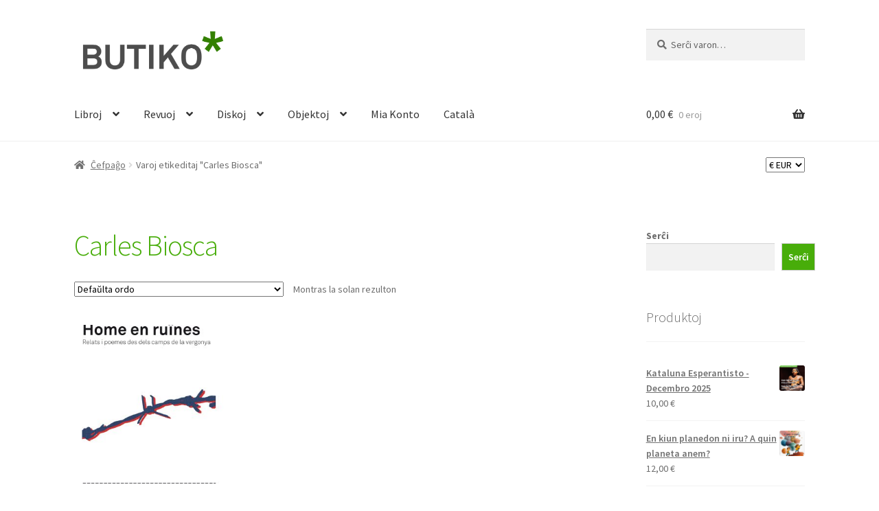

--- FILE ---
content_type: text/html; charset=UTF-8
request_url: https://butiko.esperanto.cat/product-tag/carles-biosca/
body_size: 15252
content:
<!doctype html>
<html lang="eo">
<head>
<meta charset="UTF-8">
<meta name="viewport" content="width=device-width, initial-scale=1">
<link rel="profile" href="http://gmpg.org/xfn/11">
<link rel="pingback" href="https://butiko.esperanto.cat/xmlrpc.php">

<title>Carles Biosca &#8211; Butiko KEA</title>
<meta name='robots' content='max-image-preview:large' />
<link rel="alternate" href="https://butiko.esperanto.cat/product-tag/carles-biosca/" hreflang="eo" />
<link rel="alternate" href="https://butiko.esperanto.cat/ca/product-tag/carles-biosca-ca/" hreflang="ca" />
<link rel='dns-prefetch' href='//fonts.googleapis.com' />
<link rel="alternate" type="application/rss+xml" title="Butiko KEA &raquo; Distribuo" href="https://butiko.esperanto.cat/feed/" />
<link rel="alternate" type="application/rss+xml" title="Butiko KEA &raquo; Distribuo pri komentoj" href="https://butiko.esperanto.cat/comments/feed/" />
<link rel="alternate" type="application/rss+xml" title="Fluo de Butiko KEA &raquo; Carles Biosca Etikedo" href="https://butiko.esperanto.cat/product-tag/carles-biosca/feed/" />
<style id='wp-img-auto-sizes-contain-inline-css'>
img:is([sizes=auto i],[sizes^="auto," i]){contain-intrinsic-size:3000px 1500px}
/*# sourceURL=wp-img-auto-sizes-contain-inline-css */
</style>
<style id='wp-emoji-styles-inline-css'>

	img.wp-smiley, img.emoji {
		display: inline !important;
		border: none !important;
		box-shadow: none !important;
		height: 1em !important;
		width: 1em !important;
		margin: 0 0.07em !important;
		vertical-align: -0.1em !important;
		background: none !important;
		padding: 0 !important;
	}
/*# sourceURL=wp-emoji-styles-inline-css */
</style>
<style id='wp-block-library-inline-css'>
:root{--wp-block-synced-color:#7a00df;--wp-block-synced-color--rgb:122,0,223;--wp-bound-block-color:var(--wp-block-synced-color);--wp-editor-canvas-background:#ddd;--wp-admin-theme-color:#007cba;--wp-admin-theme-color--rgb:0,124,186;--wp-admin-theme-color-darker-10:#006ba1;--wp-admin-theme-color-darker-10--rgb:0,107,160.5;--wp-admin-theme-color-darker-20:#005a87;--wp-admin-theme-color-darker-20--rgb:0,90,135;--wp-admin-border-width-focus:2px}@media (min-resolution:192dpi){:root{--wp-admin-border-width-focus:1.5px}}.wp-element-button{cursor:pointer}:root .has-very-light-gray-background-color{background-color:#eee}:root .has-very-dark-gray-background-color{background-color:#313131}:root .has-very-light-gray-color{color:#eee}:root .has-very-dark-gray-color{color:#313131}:root .has-vivid-green-cyan-to-vivid-cyan-blue-gradient-background{background:linear-gradient(135deg,#00d084,#0693e3)}:root .has-purple-crush-gradient-background{background:linear-gradient(135deg,#34e2e4,#4721fb 50%,#ab1dfe)}:root .has-hazy-dawn-gradient-background{background:linear-gradient(135deg,#faaca8,#dad0ec)}:root .has-subdued-olive-gradient-background{background:linear-gradient(135deg,#fafae1,#67a671)}:root .has-atomic-cream-gradient-background{background:linear-gradient(135deg,#fdd79a,#004a59)}:root .has-nightshade-gradient-background{background:linear-gradient(135deg,#330968,#31cdcf)}:root .has-midnight-gradient-background{background:linear-gradient(135deg,#020381,#2874fc)}:root{--wp--preset--font-size--normal:16px;--wp--preset--font-size--huge:42px}.has-regular-font-size{font-size:1em}.has-larger-font-size{font-size:2.625em}.has-normal-font-size{font-size:var(--wp--preset--font-size--normal)}.has-huge-font-size{font-size:var(--wp--preset--font-size--huge)}.has-text-align-center{text-align:center}.has-text-align-left{text-align:left}.has-text-align-right{text-align:right}.has-fit-text{white-space:nowrap!important}#end-resizable-editor-section{display:none}.aligncenter{clear:both}.items-justified-left{justify-content:flex-start}.items-justified-center{justify-content:center}.items-justified-right{justify-content:flex-end}.items-justified-space-between{justify-content:space-between}.screen-reader-text{border:0;clip-path:inset(50%);height:1px;margin:-1px;overflow:hidden;padding:0;position:absolute;width:1px;word-wrap:normal!important}.screen-reader-text:focus{background-color:#ddd;clip-path:none;color:#444;display:block;font-size:1em;height:auto;left:5px;line-height:normal;padding:15px 23px 14px;text-decoration:none;top:5px;width:auto;z-index:100000}html :where(.has-border-color){border-style:solid}html :where([style*=border-top-color]){border-top-style:solid}html :where([style*=border-right-color]){border-right-style:solid}html :where([style*=border-bottom-color]){border-bottom-style:solid}html :where([style*=border-left-color]){border-left-style:solid}html :where([style*=border-width]){border-style:solid}html :where([style*=border-top-width]){border-top-style:solid}html :where([style*=border-right-width]){border-right-style:solid}html :where([style*=border-bottom-width]){border-bottom-style:solid}html :where([style*=border-left-width]){border-left-style:solid}html :where(img[class*=wp-image-]){height:auto;max-width:100%}:where(figure){margin:0 0 1em}html :where(.is-position-sticky){--wp-admin--admin-bar--position-offset:var(--wp-admin--admin-bar--height,0px)}@media screen and (max-width:600px){html :where(.is-position-sticky){--wp-admin--admin-bar--position-offset:0px}}

/*# sourceURL=wp-block-library-inline-css */
</style><style id='wp-block-image-inline-css'>
.wp-block-image>a,.wp-block-image>figure>a{display:inline-block}.wp-block-image img{box-sizing:border-box;height:auto;max-width:100%;vertical-align:bottom}@media not (prefers-reduced-motion){.wp-block-image img.hide{visibility:hidden}.wp-block-image img.show{animation:show-content-image .4s}}.wp-block-image[style*=border-radius] img,.wp-block-image[style*=border-radius]>a{border-radius:inherit}.wp-block-image.has-custom-border img{box-sizing:border-box}.wp-block-image.aligncenter{text-align:center}.wp-block-image.alignfull>a,.wp-block-image.alignwide>a{width:100%}.wp-block-image.alignfull img,.wp-block-image.alignwide img{height:auto;width:100%}.wp-block-image .aligncenter,.wp-block-image .alignleft,.wp-block-image .alignright,.wp-block-image.aligncenter,.wp-block-image.alignleft,.wp-block-image.alignright{display:table}.wp-block-image .aligncenter>figcaption,.wp-block-image .alignleft>figcaption,.wp-block-image .alignright>figcaption,.wp-block-image.aligncenter>figcaption,.wp-block-image.alignleft>figcaption,.wp-block-image.alignright>figcaption{caption-side:bottom;display:table-caption}.wp-block-image .alignleft{float:left;margin:.5em 1em .5em 0}.wp-block-image .alignright{float:right;margin:.5em 0 .5em 1em}.wp-block-image .aligncenter{margin-left:auto;margin-right:auto}.wp-block-image :where(figcaption){margin-bottom:1em;margin-top:.5em}.wp-block-image.is-style-circle-mask img{border-radius:9999px}@supports ((-webkit-mask-image:none) or (mask-image:none)) or (-webkit-mask-image:none){.wp-block-image.is-style-circle-mask img{border-radius:0;-webkit-mask-image:url('data:image/svg+xml;utf8,<svg viewBox="0 0 100 100" xmlns="http://www.w3.org/2000/svg"><circle cx="50" cy="50" r="50"/></svg>');mask-image:url('data:image/svg+xml;utf8,<svg viewBox="0 0 100 100" xmlns="http://www.w3.org/2000/svg"><circle cx="50" cy="50" r="50"/></svg>');mask-mode:alpha;-webkit-mask-position:center;mask-position:center;-webkit-mask-repeat:no-repeat;mask-repeat:no-repeat;-webkit-mask-size:contain;mask-size:contain}}:root :where(.wp-block-image.is-style-rounded img,.wp-block-image .is-style-rounded img){border-radius:9999px}.wp-block-image figure{margin:0}.wp-lightbox-container{display:flex;flex-direction:column;position:relative}.wp-lightbox-container img{cursor:zoom-in}.wp-lightbox-container img:hover+button{opacity:1}.wp-lightbox-container button{align-items:center;backdrop-filter:blur(16px) saturate(180%);background-color:#5a5a5a40;border:none;border-radius:4px;cursor:zoom-in;display:flex;height:20px;justify-content:center;opacity:0;padding:0;position:absolute;right:16px;text-align:center;top:16px;width:20px;z-index:100}@media not (prefers-reduced-motion){.wp-lightbox-container button{transition:opacity .2s ease}}.wp-lightbox-container button:focus-visible{outline:3px auto #5a5a5a40;outline:3px auto -webkit-focus-ring-color;outline-offset:3px}.wp-lightbox-container button:hover{cursor:pointer;opacity:1}.wp-lightbox-container button:focus{opacity:1}.wp-lightbox-container button:focus,.wp-lightbox-container button:hover,.wp-lightbox-container button:not(:hover):not(:active):not(.has-background){background-color:#5a5a5a40;border:none}.wp-lightbox-overlay{box-sizing:border-box;cursor:zoom-out;height:100vh;left:0;overflow:hidden;position:fixed;top:0;visibility:hidden;width:100%;z-index:100000}.wp-lightbox-overlay .close-button{align-items:center;cursor:pointer;display:flex;justify-content:center;min-height:40px;min-width:40px;padding:0;position:absolute;right:calc(env(safe-area-inset-right) + 16px);top:calc(env(safe-area-inset-top) + 16px);z-index:5000000}.wp-lightbox-overlay .close-button:focus,.wp-lightbox-overlay .close-button:hover,.wp-lightbox-overlay .close-button:not(:hover):not(:active):not(.has-background){background:none;border:none}.wp-lightbox-overlay .lightbox-image-container{height:var(--wp--lightbox-container-height);left:50%;overflow:hidden;position:absolute;top:50%;transform:translate(-50%,-50%);transform-origin:top left;width:var(--wp--lightbox-container-width);z-index:9999999999}.wp-lightbox-overlay .wp-block-image{align-items:center;box-sizing:border-box;display:flex;height:100%;justify-content:center;margin:0;position:relative;transform-origin:0 0;width:100%;z-index:3000000}.wp-lightbox-overlay .wp-block-image img{height:var(--wp--lightbox-image-height);min-height:var(--wp--lightbox-image-height);min-width:var(--wp--lightbox-image-width);width:var(--wp--lightbox-image-width)}.wp-lightbox-overlay .wp-block-image figcaption{display:none}.wp-lightbox-overlay button{background:none;border:none}.wp-lightbox-overlay .scrim{background-color:#fff;height:100%;opacity:.9;position:absolute;width:100%;z-index:2000000}.wp-lightbox-overlay.active{visibility:visible}@media not (prefers-reduced-motion){.wp-lightbox-overlay.active{animation:turn-on-visibility .25s both}.wp-lightbox-overlay.active img{animation:turn-on-visibility .35s both}.wp-lightbox-overlay.show-closing-animation:not(.active){animation:turn-off-visibility .35s both}.wp-lightbox-overlay.show-closing-animation:not(.active) img{animation:turn-off-visibility .25s both}.wp-lightbox-overlay.zoom.active{animation:none;opacity:1;visibility:visible}.wp-lightbox-overlay.zoom.active .lightbox-image-container{animation:lightbox-zoom-in .4s}.wp-lightbox-overlay.zoom.active .lightbox-image-container img{animation:none}.wp-lightbox-overlay.zoom.active .scrim{animation:turn-on-visibility .4s forwards}.wp-lightbox-overlay.zoom.show-closing-animation:not(.active){animation:none}.wp-lightbox-overlay.zoom.show-closing-animation:not(.active) .lightbox-image-container{animation:lightbox-zoom-out .4s}.wp-lightbox-overlay.zoom.show-closing-animation:not(.active) .lightbox-image-container img{animation:none}.wp-lightbox-overlay.zoom.show-closing-animation:not(.active) .scrim{animation:turn-off-visibility .4s forwards}}@keyframes show-content-image{0%{visibility:hidden}99%{visibility:hidden}to{visibility:visible}}@keyframes turn-on-visibility{0%{opacity:0}to{opacity:1}}@keyframes turn-off-visibility{0%{opacity:1;visibility:visible}99%{opacity:0;visibility:visible}to{opacity:0;visibility:hidden}}@keyframes lightbox-zoom-in{0%{transform:translate(calc((-100vw + var(--wp--lightbox-scrollbar-width))/2 + var(--wp--lightbox-initial-left-position)),calc(-50vh + var(--wp--lightbox-initial-top-position))) scale(var(--wp--lightbox-scale))}to{transform:translate(-50%,-50%) scale(1)}}@keyframes lightbox-zoom-out{0%{transform:translate(-50%,-50%) scale(1);visibility:visible}99%{visibility:visible}to{transform:translate(calc((-100vw + var(--wp--lightbox-scrollbar-width))/2 + var(--wp--lightbox-initial-left-position)),calc(-50vh + var(--wp--lightbox-initial-top-position))) scale(var(--wp--lightbox-scale));visibility:hidden}}
/*# sourceURL=https://butiko.esperanto.cat/wp-includes/blocks/image/style.min.css */
</style>
<style id='wp-block-image-theme-inline-css'>
:root :where(.wp-block-image figcaption){color:#555;font-size:13px;text-align:center}.is-dark-theme :root :where(.wp-block-image figcaption){color:#ffffffa6}.wp-block-image{margin:0 0 1em}
/*# sourceURL=https://butiko.esperanto.cat/wp-includes/blocks/image/theme.min.css */
</style>
<style id='wp-block-search-inline-css'>
.wp-block-search__button{margin-left:10px;word-break:normal}.wp-block-search__button.has-icon{line-height:0}.wp-block-search__button svg{height:1.25em;min-height:24px;min-width:24px;width:1.25em;fill:currentColor;vertical-align:text-bottom}:where(.wp-block-search__button){border:1px solid #ccc;padding:6px 10px}.wp-block-search__inside-wrapper{display:flex;flex:auto;flex-wrap:nowrap;max-width:100%}.wp-block-search__label{width:100%}.wp-block-search.wp-block-search__button-only .wp-block-search__button{box-sizing:border-box;display:flex;flex-shrink:0;justify-content:center;margin-left:0;max-width:100%}.wp-block-search.wp-block-search__button-only .wp-block-search__inside-wrapper{min-width:0!important;transition-property:width}.wp-block-search.wp-block-search__button-only .wp-block-search__input{flex-basis:100%;transition-duration:.3s}.wp-block-search.wp-block-search__button-only.wp-block-search__searchfield-hidden,.wp-block-search.wp-block-search__button-only.wp-block-search__searchfield-hidden .wp-block-search__inside-wrapper{overflow:hidden}.wp-block-search.wp-block-search__button-only.wp-block-search__searchfield-hidden .wp-block-search__input{border-left-width:0!important;border-right-width:0!important;flex-basis:0;flex-grow:0;margin:0;min-width:0!important;padding-left:0!important;padding-right:0!important;width:0!important}:where(.wp-block-search__input){appearance:none;border:1px solid #949494;flex-grow:1;font-family:inherit;font-size:inherit;font-style:inherit;font-weight:inherit;letter-spacing:inherit;line-height:inherit;margin-left:0;margin-right:0;min-width:3rem;padding:8px;text-decoration:unset!important;text-transform:inherit}:where(.wp-block-search__button-inside .wp-block-search__inside-wrapper){background-color:#fff;border:1px solid #949494;box-sizing:border-box;padding:4px}:where(.wp-block-search__button-inside .wp-block-search__inside-wrapper) .wp-block-search__input{border:none;border-radius:0;padding:0 4px}:where(.wp-block-search__button-inside .wp-block-search__inside-wrapper) .wp-block-search__input:focus{outline:none}:where(.wp-block-search__button-inside .wp-block-search__inside-wrapper) :where(.wp-block-search__button){padding:4px 8px}.wp-block-search.aligncenter .wp-block-search__inside-wrapper{margin:auto}.wp-block[data-align=right] .wp-block-search.wp-block-search__button-only .wp-block-search__inside-wrapper{float:right}
/*# sourceURL=https://butiko.esperanto.cat/wp-includes/blocks/search/style.min.css */
</style>
<style id='wp-block-search-theme-inline-css'>
.wp-block-search .wp-block-search__label{font-weight:700}.wp-block-search__button{border:1px solid #ccc;padding:.375em .625em}
/*# sourceURL=https://butiko.esperanto.cat/wp-includes/blocks/search/theme.min.css */
</style>
<style id='wp-block-paragraph-inline-css'>
.is-small-text{font-size:.875em}.is-regular-text{font-size:1em}.is-large-text{font-size:2.25em}.is-larger-text{font-size:3em}.has-drop-cap:not(:focus):first-letter{float:left;font-size:8.4em;font-style:normal;font-weight:100;line-height:.68;margin:.05em .1em 0 0;text-transform:uppercase}body.rtl .has-drop-cap:not(:focus):first-letter{float:none;margin-left:.1em}p.has-drop-cap.has-background{overflow:hidden}:root :where(p.has-background){padding:1.25em 2.375em}:where(p.has-text-color:not(.has-link-color)) a{color:inherit}p.has-text-align-left[style*="writing-mode:vertical-lr"],p.has-text-align-right[style*="writing-mode:vertical-rl"]{rotate:180deg}
/*# sourceURL=https://butiko.esperanto.cat/wp-includes/blocks/paragraph/style.min.css */
</style>
<link rel='stylesheet' id='wc-blocks-style-css' href='https://butiko.esperanto.cat/wp-content/plugins/woocommerce/assets/client/blocks/wc-blocks.css?ver=wc-10.4.3' media='all' />
<style id='global-styles-inline-css'>
:root{--wp--preset--aspect-ratio--square: 1;--wp--preset--aspect-ratio--4-3: 4/3;--wp--preset--aspect-ratio--3-4: 3/4;--wp--preset--aspect-ratio--3-2: 3/2;--wp--preset--aspect-ratio--2-3: 2/3;--wp--preset--aspect-ratio--16-9: 16/9;--wp--preset--aspect-ratio--9-16: 9/16;--wp--preset--color--black: #000000;--wp--preset--color--cyan-bluish-gray: #abb8c3;--wp--preset--color--white: #ffffff;--wp--preset--color--pale-pink: #f78da7;--wp--preset--color--vivid-red: #cf2e2e;--wp--preset--color--luminous-vivid-orange: #ff6900;--wp--preset--color--luminous-vivid-amber: #fcb900;--wp--preset--color--light-green-cyan: #7bdcb5;--wp--preset--color--vivid-green-cyan: #00d084;--wp--preset--color--pale-cyan-blue: #8ed1fc;--wp--preset--color--vivid-cyan-blue: #0693e3;--wp--preset--color--vivid-purple: #9b51e0;--wp--preset--gradient--vivid-cyan-blue-to-vivid-purple: linear-gradient(135deg,rgb(6,147,227) 0%,rgb(155,81,224) 100%);--wp--preset--gradient--light-green-cyan-to-vivid-green-cyan: linear-gradient(135deg,rgb(122,220,180) 0%,rgb(0,208,130) 100%);--wp--preset--gradient--luminous-vivid-amber-to-luminous-vivid-orange: linear-gradient(135deg,rgb(252,185,0) 0%,rgb(255,105,0) 100%);--wp--preset--gradient--luminous-vivid-orange-to-vivid-red: linear-gradient(135deg,rgb(255,105,0) 0%,rgb(207,46,46) 100%);--wp--preset--gradient--very-light-gray-to-cyan-bluish-gray: linear-gradient(135deg,rgb(238,238,238) 0%,rgb(169,184,195) 100%);--wp--preset--gradient--cool-to-warm-spectrum: linear-gradient(135deg,rgb(74,234,220) 0%,rgb(151,120,209) 20%,rgb(207,42,186) 40%,rgb(238,44,130) 60%,rgb(251,105,98) 80%,rgb(254,248,76) 100%);--wp--preset--gradient--blush-light-purple: linear-gradient(135deg,rgb(255,206,236) 0%,rgb(152,150,240) 100%);--wp--preset--gradient--blush-bordeaux: linear-gradient(135deg,rgb(254,205,165) 0%,rgb(254,45,45) 50%,rgb(107,0,62) 100%);--wp--preset--gradient--luminous-dusk: linear-gradient(135deg,rgb(255,203,112) 0%,rgb(199,81,192) 50%,rgb(65,88,208) 100%);--wp--preset--gradient--pale-ocean: linear-gradient(135deg,rgb(255,245,203) 0%,rgb(182,227,212) 50%,rgb(51,167,181) 100%);--wp--preset--gradient--electric-grass: linear-gradient(135deg,rgb(202,248,128) 0%,rgb(113,206,126) 100%);--wp--preset--gradient--midnight: linear-gradient(135deg,rgb(2,3,129) 0%,rgb(40,116,252) 100%);--wp--preset--font-size--small: 14px;--wp--preset--font-size--medium: 23px;--wp--preset--font-size--large: 26px;--wp--preset--font-size--x-large: 42px;--wp--preset--font-size--normal: 16px;--wp--preset--font-size--huge: 37px;--wp--preset--spacing--20: 0.44rem;--wp--preset--spacing--30: 0.67rem;--wp--preset--spacing--40: 1rem;--wp--preset--spacing--50: 1.5rem;--wp--preset--spacing--60: 2.25rem;--wp--preset--spacing--70: 3.38rem;--wp--preset--spacing--80: 5.06rem;--wp--preset--shadow--natural: 6px 6px 9px rgba(0, 0, 0, 0.2);--wp--preset--shadow--deep: 12px 12px 50px rgba(0, 0, 0, 0.4);--wp--preset--shadow--sharp: 6px 6px 0px rgba(0, 0, 0, 0.2);--wp--preset--shadow--outlined: 6px 6px 0px -3px rgb(255, 255, 255), 6px 6px rgb(0, 0, 0);--wp--preset--shadow--crisp: 6px 6px 0px rgb(0, 0, 0);}:root :where(.is-layout-flow) > :first-child{margin-block-start: 0;}:root :where(.is-layout-flow) > :last-child{margin-block-end: 0;}:root :where(.is-layout-flow) > *{margin-block-start: 24px;margin-block-end: 0;}:root :where(.is-layout-constrained) > :first-child{margin-block-start: 0;}:root :where(.is-layout-constrained) > :last-child{margin-block-end: 0;}:root :where(.is-layout-constrained) > *{margin-block-start: 24px;margin-block-end: 0;}:root :where(.is-layout-flex){gap: 24px;}:root :where(.is-layout-grid){gap: 24px;}body .is-layout-flex{display: flex;}.is-layout-flex{flex-wrap: wrap;align-items: center;}.is-layout-flex > :is(*, div){margin: 0;}body .is-layout-grid{display: grid;}.is-layout-grid > :is(*, div){margin: 0;}.has-black-color{color: var(--wp--preset--color--black) !important;}.has-cyan-bluish-gray-color{color: var(--wp--preset--color--cyan-bluish-gray) !important;}.has-white-color{color: var(--wp--preset--color--white) !important;}.has-pale-pink-color{color: var(--wp--preset--color--pale-pink) !important;}.has-vivid-red-color{color: var(--wp--preset--color--vivid-red) !important;}.has-luminous-vivid-orange-color{color: var(--wp--preset--color--luminous-vivid-orange) !important;}.has-luminous-vivid-amber-color{color: var(--wp--preset--color--luminous-vivid-amber) !important;}.has-light-green-cyan-color{color: var(--wp--preset--color--light-green-cyan) !important;}.has-vivid-green-cyan-color{color: var(--wp--preset--color--vivid-green-cyan) !important;}.has-pale-cyan-blue-color{color: var(--wp--preset--color--pale-cyan-blue) !important;}.has-vivid-cyan-blue-color{color: var(--wp--preset--color--vivid-cyan-blue) !important;}.has-vivid-purple-color{color: var(--wp--preset--color--vivid-purple) !important;}.has-black-background-color{background-color: var(--wp--preset--color--black) !important;}.has-cyan-bluish-gray-background-color{background-color: var(--wp--preset--color--cyan-bluish-gray) !important;}.has-white-background-color{background-color: var(--wp--preset--color--white) !important;}.has-pale-pink-background-color{background-color: var(--wp--preset--color--pale-pink) !important;}.has-vivid-red-background-color{background-color: var(--wp--preset--color--vivid-red) !important;}.has-luminous-vivid-orange-background-color{background-color: var(--wp--preset--color--luminous-vivid-orange) !important;}.has-luminous-vivid-amber-background-color{background-color: var(--wp--preset--color--luminous-vivid-amber) !important;}.has-light-green-cyan-background-color{background-color: var(--wp--preset--color--light-green-cyan) !important;}.has-vivid-green-cyan-background-color{background-color: var(--wp--preset--color--vivid-green-cyan) !important;}.has-pale-cyan-blue-background-color{background-color: var(--wp--preset--color--pale-cyan-blue) !important;}.has-vivid-cyan-blue-background-color{background-color: var(--wp--preset--color--vivid-cyan-blue) !important;}.has-vivid-purple-background-color{background-color: var(--wp--preset--color--vivid-purple) !important;}.has-black-border-color{border-color: var(--wp--preset--color--black) !important;}.has-cyan-bluish-gray-border-color{border-color: var(--wp--preset--color--cyan-bluish-gray) !important;}.has-white-border-color{border-color: var(--wp--preset--color--white) !important;}.has-pale-pink-border-color{border-color: var(--wp--preset--color--pale-pink) !important;}.has-vivid-red-border-color{border-color: var(--wp--preset--color--vivid-red) !important;}.has-luminous-vivid-orange-border-color{border-color: var(--wp--preset--color--luminous-vivid-orange) !important;}.has-luminous-vivid-amber-border-color{border-color: var(--wp--preset--color--luminous-vivid-amber) !important;}.has-light-green-cyan-border-color{border-color: var(--wp--preset--color--light-green-cyan) !important;}.has-vivid-green-cyan-border-color{border-color: var(--wp--preset--color--vivid-green-cyan) !important;}.has-pale-cyan-blue-border-color{border-color: var(--wp--preset--color--pale-cyan-blue) !important;}.has-vivid-cyan-blue-border-color{border-color: var(--wp--preset--color--vivid-cyan-blue) !important;}.has-vivid-purple-border-color{border-color: var(--wp--preset--color--vivid-purple) !important;}.has-vivid-cyan-blue-to-vivid-purple-gradient-background{background: var(--wp--preset--gradient--vivid-cyan-blue-to-vivid-purple) !important;}.has-light-green-cyan-to-vivid-green-cyan-gradient-background{background: var(--wp--preset--gradient--light-green-cyan-to-vivid-green-cyan) !important;}.has-luminous-vivid-amber-to-luminous-vivid-orange-gradient-background{background: var(--wp--preset--gradient--luminous-vivid-amber-to-luminous-vivid-orange) !important;}.has-luminous-vivid-orange-to-vivid-red-gradient-background{background: var(--wp--preset--gradient--luminous-vivid-orange-to-vivid-red) !important;}.has-very-light-gray-to-cyan-bluish-gray-gradient-background{background: var(--wp--preset--gradient--very-light-gray-to-cyan-bluish-gray) !important;}.has-cool-to-warm-spectrum-gradient-background{background: var(--wp--preset--gradient--cool-to-warm-spectrum) !important;}.has-blush-light-purple-gradient-background{background: var(--wp--preset--gradient--blush-light-purple) !important;}.has-blush-bordeaux-gradient-background{background: var(--wp--preset--gradient--blush-bordeaux) !important;}.has-luminous-dusk-gradient-background{background: var(--wp--preset--gradient--luminous-dusk) !important;}.has-pale-ocean-gradient-background{background: var(--wp--preset--gradient--pale-ocean) !important;}.has-electric-grass-gradient-background{background: var(--wp--preset--gradient--electric-grass) !important;}.has-midnight-gradient-background{background: var(--wp--preset--gradient--midnight) !important;}.has-small-font-size{font-size: var(--wp--preset--font-size--small) !important;}.has-medium-font-size{font-size: var(--wp--preset--font-size--medium) !important;}.has-large-font-size{font-size: var(--wp--preset--font-size--large) !important;}.has-x-large-font-size{font-size: var(--wp--preset--font-size--x-large) !important;}
/*# sourceURL=global-styles-inline-css */
</style>

<style id='classic-theme-styles-inline-css'>
/*! This file is auto-generated */
.wp-block-button__link{color:#fff;background-color:#32373c;border-radius:9999px;box-shadow:none;text-decoration:none;padding:calc(.667em + 2px) calc(1.333em + 2px);font-size:1.125em}.wp-block-file__button{background:#32373c;color:#fff;text-decoration:none}
/*# sourceURL=/wp-includes/css/classic-themes.min.css */
</style>
<link rel='stylesheet' id='storefront-gutenberg-blocks-css' href='https://butiko.esperanto.cat/wp-content/themes/storefront/assets/css/base/gutenberg-blocks.css?ver=4.6.2' media='all' />
<style id='storefront-gutenberg-blocks-inline-css'>

				.wp-block-button__link:not(.has-text-color) {
					color: #ffffff;
				}

				.wp-block-button__link:not(.has-text-color):hover,
				.wp-block-button__link:not(.has-text-color):focus,
				.wp-block-button__link:not(.has-text-color):active {
					color: #ffffff;
				}

				.wp-block-button__link:not(.has-background) {
					background-color: #48ad0a;
				}

				.wp-block-button__link:not(.has-background):hover,
				.wp-block-button__link:not(.has-background):focus,
				.wp-block-button__link:not(.has-background):active {
					border-color: #2f9400;
					background-color: #2f9400;
				}

				.wc-block-grid__products .wc-block-grid__product .wp-block-button__link {
					background-color: #48ad0a;
					border-color: #48ad0a;
					color: #ffffff;
				}

				.wp-block-quote footer,
				.wp-block-quote cite,
				.wp-block-quote__citation {
					color: #6d6d6d;
				}

				.wp-block-pullquote cite,
				.wp-block-pullquote footer,
				.wp-block-pullquote__citation {
					color: #6d6d6d;
				}

				.wp-block-image figcaption {
					color: #6d6d6d;
				}

				.wp-block-separator.is-style-dots::before {
					color: #48ad0a;
				}

				.wp-block-file a.wp-block-file__button {
					color: #ffffff;
					background-color: #48ad0a;
					border-color: #48ad0a;
				}

				.wp-block-file a.wp-block-file__button:hover,
				.wp-block-file a.wp-block-file__button:focus,
				.wp-block-file a.wp-block-file__button:active {
					color: #ffffff;
					background-color: #2f9400;
				}

				.wp-block-code,
				.wp-block-preformatted pre {
					color: #6d6d6d;
				}

				.wp-block-table:not( .has-background ):not( .is-style-stripes ) tbody tr:nth-child(2n) td {
					background-color: #fdfdfd;
				}

				.wp-block-cover .wp-block-cover__inner-container h1:not(.has-text-color),
				.wp-block-cover .wp-block-cover__inner-container h2:not(.has-text-color),
				.wp-block-cover .wp-block-cover__inner-container h3:not(.has-text-color),
				.wp-block-cover .wp-block-cover__inner-container h4:not(.has-text-color),
				.wp-block-cover .wp-block-cover__inner-container h5:not(.has-text-color),
				.wp-block-cover .wp-block-cover__inner-container h6:not(.has-text-color) {
					color: #000000;
				}

				div.wc-block-components-price-slider__range-input-progress,
				.rtl .wc-block-components-price-slider__range-input-progress {
					--range-color: #48ad0a;
				}

				/* Target only IE11 */
				@media all and (-ms-high-contrast: none), (-ms-high-contrast: active) {
					.wc-block-components-price-slider__range-input-progress {
						background: #48ad0a;
					}
				}

				.wc-block-components-button:not(.is-link) {
					background-color: #333333;
					color: #ffffff;
				}

				.wc-block-components-button:not(.is-link):hover,
				.wc-block-components-button:not(.is-link):focus,
				.wc-block-components-button:not(.is-link):active {
					background-color: #1a1a1a;
					color: #ffffff;
				}

				.wc-block-components-button:not(.is-link):disabled {
					background-color: #333333;
					color: #ffffff;
				}

				.wc-block-cart__submit-container {
					background-color: #ffffff;
				}

				.wc-block-cart__submit-container::before {
					color: rgba(220,220,220,0.5);
				}

				.wc-block-components-order-summary-item__quantity {
					background-color: #ffffff;
					border-color: #6d6d6d;
					box-shadow: 0 0 0 2px #ffffff;
					color: #6d6d6d;
				}
			
/*# sourceURL=storefront-gutenberg-blocks-inline-css */
</style>
<style id='woocommerce-inline-inline-css'>
.woocommerce form .form-row .required { visibility: visible; }
/*# sourceURL=woocommerce-inline-inline-css */
</style>
<link rel='stylesheet' id='storefront-style-css' href='https://butiko.esperanto.cat/wp-content/themes/storefront/style.css?ver=4.6.2' media='all' />
<style id='storefront-style-inline-css'>

			#woocommerce-payments-multi-currency-storefront-widget {
				float: right;
			}
			#woocommerce-payments-multi-currency-storefront-widget form {
				margin: 0;
			}
		

			.main-navigation ul li a,
			.site-title a,
			ul.menu li a,
			.site-branding h1 a,
			button.menu-toggle,
			button.menu-toggle:hover,
			.handheld-navigation .dropdown-toggle {
				color: #333333;
			}

			button.menu-toggle,
			button.menu-toggle:hover {
				border-color: #333333;
			}

			.main-navigation ul li a:hover,
			.main-navigation ul li:hover > a,
			.site-title a:hover,
			.site-header ul.menu li.current-menu-item > a {
				color: #747474;
			}

			table:not( .has-background ) th {
				background-color: #f8f8f8;
			}

			table:not( .has-background ) tbody td {
				background-color: #fdfdfd;
			}

			table:not( .has-background ) tbody tr:nth-child(2n) td,
			fieldset,
			fieldset legend {
				background-color: #fbfbfb;
			}

			.site-header,
			.secondary-navigation ul ul,
			.main-navigation ul.menu > li.menu-item-has-children:after,
			.secondary-navigation ul.menu ul,
			.storefront-handheld-footer-bar,
			.storefront-handheld-footer-bar ul li > a,
			.storefront-handheld-footer-bar ul li.search .site-search,
			button.menu-toggle,
			button.menu-toggle:hover {
				background-color: #ffffff;
			}

			p.site-description,
			.site-header,
			.storefront-handheld-footer-bar {
				color: #404040;
			}

			button.menu-toggle:after,
			button.menu-toggle:before,
			button.menu-toggle span:before {
				background-color: #333333;
			}

			h1, h2, h3, h4, h5, h6, .wc-block-grid__product-title {
				color: #48ad0a;
			}

			.widget h1 {
				border-bottom-color: #48ad0a;
			}

			body,
			.secondary-navigation a {
				color: #6d6d6d;
			}

			.widget-area .widget a,
			.hentry .entry-header .posted-on a,
			.hentry .entry-header .post-author a,
			.hentry .entry-header .post-comments a,
			.hentry .entry-header .byline a {
				color: #727272;
			}

			a {
				color: #48ad0a;
			}

			a:focus,
			button:focus,
			.button.alt:focus,
			input:focus,
			textarea:focus,
			input[type="button"]:focus,
			input[type="reset"]:focus,
			input[type="submit"]:focus,
			input[type="email"]:focus,
			input[type="tel"]:focus,
			input[type="url"]:focus,
			input[type="password"]:focus,
			input[type="search"]:focus {
				outline-color: #48ad0a;
			}

			button, input[type="button"], input[type="reset"], input[type="submit"], .button, .widget a.button {
				background-color: #48ad0a;
				border-color: #48ad0a;
				color: #ffffff;
			}

			button:hover, input[type="button"]:hover, input[type="reset"]:hover, input[type="submit"]:hover, .button:hover, .widget a.button:hover {
				background-color: #2f9400;
				border-color: #2f9400;
				color: #ffffff;
			}

			button.alt, input[type="button"].alt, input[type="reset"].alt, input[type="submit"].alt, .button.alt, .widget-area .widget a.button.alt {
				background-color: #333333;
				border-color: #333333;
				color: #ffffff;
			}

			button.alt:hover, input[type="button"].alt:hover, input[type="reset"].alt:hover, input[type="submit"].alt:hover, .button.alt:hover, .widget-area .widget a.button.alt:hover {
				background-color: #1a1a1a;
				border-color: #1a1a1a;
				color: #ffffff;
			}

			.pagination .page-numbers li .page-numbers.current {
				background-color: #e6e6e6;
				color: #636363;
			}

			#comments .comment-list .comment-content .comment-text {
				background-color: #f8f8f8;
			}

			.site-footer {
				background-color: #f0f0f0;
				color: #6d6d6d;
			}

			.site-footer a:not(.button):not(.components-button) {
				color: #333333;
			}

			.site-footer .storefront-handheld-footer-bar a:not(.button):not(.components-button) {
				color: #333333;
			}

			.site-footer h1, .site-footer h2, .site-footer h3, .site-footer h4, .site-footer h5, .site-footer h6, .site-footer .widget .widget-title, .site-footer .widget .widgettitle {
				color: #333333;
			}

			.page-template-template-homepage.has-post-thumbnail .type-page.has-post-thumbnail .entry-title {
				color: #000000;
			}

			.page-template-template-homepage.has-post-thumbnail .type-page.has-post-thumbnail .entry-content {
				color: #000000;
			}

			@media screen and ( min-width: 768px ) {
				.secondary-navigation ul.menu a:hover {
					color: #595959;
				}

				.secondary-navigation ul.menu a {
					color: #404040;
				}

				.main-navigation ul.menu ul.sub-menu,
				.main-navigation ul.nav-menu ul.children {
					background-color: #f0f0f0;
				}

				.site-header {
					border-bottom-color: #f0f0f0;
				}
			}
/*# sourceURL=storefront-style-inline-css */
</style>
<link rel='stylesheet' id='storefront-icons-css' href='https://butiko.esperanto.cat/wp-content/themes/storefront/assets/css/base/icons.css?ver=4.6.2' media='all' />
<link rel='stylesheet' id='storefront-fonts-css' href='https://fonts.googleapis.com/css?family=Source+Sans+Pro%3A400%2C300%2C300italic%2C400italic%2C600%2C700%2C900&#038;subset=latin%2Clatin-ext&#038;ver=4.6.2' media='all' />
<link rel='stylesheet' id='storefront-woocommerce-style-css' href='https://butiko.esperanto.cat/wp-content/themes/storefront/assets/css/woocommerce/woocommerce.css?ver=4.6.2' media='all' />
<style id='storefront-woocommerce-style-inline-css'>
@font-face {
				font-family: star;
				src: url(https://butiko.esperanto.cat/wp-content/plugins/woocommerce/assets/fonts/star.eot);
				src:
					url(https://butiko.esperanto.cat/wp-content/plugins/woocommerce/assets/fonts/star.eot?#iefix) format("embedded-opentype"),
					url(https://butiko.esperanto.cat/wp-content/plugins/woocommerce/assets/fonts/star.woff) format("woff"),
					url(https://butiko.esperanto.cat/wp-content/plugins/woocommerce/assets/fonts/star.ttf) format("truetype"),
					url(https://butiko.esperanto.cat/wp-content/plugins/woocommerce/assets/fonts/star.svg#star) format("svg");
				font-weight: 400;
				font-style: normal;
			}
			@font-face {
				font-family: WooCommerce;
				src: url(https://butiko.esperanto.cat/wp-content/plugins/woocommerce/assets/fonts/WooCommerce.eot);
				src:
					url(https://butiko.esperanto.cat/wp-content/plugins/woocommerce/assets/fonts/WooCommerce.eot?#iefix) format("embedded-opentype"),
					url(https://butiko.esperanto.cat/wp-content/plugins/woocommerce/assets/fonts/WooCommerce.woff) format("woff"),
					url(https://butiko.esperanto.cat/wp-content/plugins/woocommerce/assets/fonts/WooCommerce.ttf) format("truetype"),
					url(https://butiko.esperanto.cat/wp-content/plugins/woocommerce/assets/fonts/WooCommerce.svg#WooCommerce) format("svg");
				font-weight: 400;
				font-style: normal;
			}

			a.cart-contents,
			.site-header-cart .widget_shopping_cart a {
				color: #333333;
			}

			a.cart-contents:hover,
			.site-header-cart .widget_shopping_cart a:hover,
			.site-header-cart:hover > li > a {
				color: #747474;
			}

			table.cart td.product-remove,
			table.cart td.actions {
				border-top-color: #ffffff;
			}

			.storefront-handheld-footer-bar ul li.cart .count {
				background-color: #333333;
				color: #ffffff;
				border-color: #ffffff;
			}

			.woocommerce-tabs ul.tabs li.active a,
			ul.products li.product .price,
			.onsale,
			.wc-block-grid__product-onsale,
			.widget_search form:before,
			.widget_product_search form:before {
				color: #6d6d6d;
			}

			.woocommerce-breadcrumb a,
			a.woocommerce-review-link,
			.product_meta a {
				color: #727272;
			}

			.wc-block-grid__product-onsale,
			.onsale {
				border-color: #6d6d6d;
			}

			.star-rating span:before,
			.quantity .plus, .quantity .minus,
			p.stars a:hover:after,
			p.stars a:after,
			.star-rating span:before,
			#payment .payment_methods li input[type=radio]:first-child:checked+label:before {
				color: #48ad0a;
			}

			.widget_price_filter .ui-slider .ui-slider-range,
			.widget_price_filter .ui-slider .ui-slider-handle {
				background-color: #48ad0a;
			}

			.order_details {
				background-color: #f8f8f8;
			}

			.order_details > li {
				border-bottom: 1px dotted #e3e3e3;
			}

			.order_details:before,
			.order_details:after {
				background: -webkit-linear-gradient(transparent 0,transparent 0),-webkit-linear-gradient(135deg,#f8f8f8 33.33%,transparent 33.33%),-webkit-linear-gradient(45deg,#f8f8f8 33.33%,transparent 33.33%)
			}

			#order_review {
				background-color: #ffffff;
			}

			#payment .payment_methods > li .payment_box,
			#payment .place-order {
				background-color: #fafafa;
			}

			#payment .payment_methods > li:not(.woocommerce-notice) {
				background-color: #f5f5f5;
			}

			#payment .payment_methods > li:not(.woocommerce-notice):hover {
				background-color: #f0f0f0;
			}

			.woocommerce-pagination .page-numbers li .page-numbers.current {
				background-color: #e6e6e6;
				color: #636363;
			}

			.wc-block-grid__product-onsale,
			.onsale,
			.woocommerce-pagination .page-numbers li .page-numbers:not(.current) {
				color: #6d6d6d;
			}

			p.stars a:before,
			p.stars a:hover~a:before,
			p.stars.selected a.active~a:before {
				color: #6d6d6d;
			}

			p.stars.selected a.active:before,
			p.stars:hover a:before,
			p.stars.selected a:not(.active):before,
			p.stars.selected a.active:before {
				color: #48ad0a;
			}

			.single-product div.product .woocommerce-product-gallery .woocommerce-product-gallery__trigger {
				background-color: #48ad0a;
				color: #ffffff;
			}

			.single-product div.product .woocommerce-product-gallery .woocommerce-product-gallery__trigger:hover {
				background-color: #2f9400;
				border-color: #2f9400;
				color: #ffffff;
			}

			.button.added_to_cart:focus,
			.button.wc-forward:focus {
				outline-color: #48ad0a;
			}

			.added_to_cart,
			.site-header-cart .widget_shopping_cart a.button,
			.wc-block-grid__products .wc-block-grid__product .wp-block-button__link {
				background-color: #48ad0a;
				border-color: #48ad0a;
				color: #ffffff;
			}

			.added_to_cart:hover,
			.site-header-cart .widget_shopping_cart a.button:hover,
			.wc-block-grid__products .wc-block-grid__product .wp-block-button__link:hover {
				background-color: #2f9400;
				border-color: #2f9400;
				color: #ffffff;
			}

			.added_to_cart.alt, .added_to_cart, .widget a.button.checkout {
				background-color: #333333;
				border-color: #333333;
				color: #ffffff;
			}

			.added_to_cart.alt:hover, .added_to_cart:hover, .widget a.button.checkout:hover {
				background-color: #1a1a1a;
				border-color: #1a1a1a;
				color: #ffffff;
			}

			.button.loading {
				color: #48ad0a;
			}

			.button.loading:hover {
				background-color: #48ad0a;
			}

			.button.loading:after {
				color: #ffffff;
			}

			@media screen and ( min-width: 768px ) {
				.site-header-cart .widget_shopping_cart,
				.site-header .product_list_widget li .quantity {
					color: #404040;
				}

				.site-header-cart .widget_shopping_cart .buttons,
				.site-header-cart .widget_shopping_cart .total {
					background-color: #f5f5f5;
				}

				.site-header-cart .widget_shopping_cart {
					background-color: #f0f0f0;
				}
			}
				.storefront-product-pagination a {
					color: #6d6d6d;
					background-color: #ffffff;
				}
				.storefront-sticky-add-to-cart {
					color: #6d6d6d;
					background-color: #ffffff;
				}

				.storefront-sticky-add-to-cart a:not(.button) {
					color: #333333;
				}
/*# sourceURL=storefront-woocommerce-style-inline-css */
</style>
<link rel='stylesheet' id='storefront-woocommerce-brands-style-css' href='https://butiko.esperanto.cat/wp-content/themes/storefront/assets/css/woocommerce/extensions/brands.css?ver=4.6.2' media='all' />
<script src="https://butiko.esperanto.cat/wp-includes/js/jquery/jquery.min.js?ver=3.7.1" id="jquery-core-js"></script>
<script src="https://butiko.esperanto.cat/wp-includes/js/jquery/jquery-migrate.min.js?ver=3.4.1" id="jquery-migrate-js"></script>
<script src="https://butiko.esperanto.cat/wp-content/plugins/woocommerce/assets/js/jquery-blockui/jquery.blockUI.min.js?ver=2.7.0-wc.10.4.3" id="wc-jquery-blockui-js" defer data-wp-strategy="defer"></script>
<script id="wc-add-to-cart-js-extra">
var wc_add_to_cart_params = {"ajax_url":"/wp-admin/admin-ajax.php","wc_ajax_url":"/?wc-ajax=%%endpoint%%","i18n_view_cart":"Vidi korbon","cart_url":"https://butiko.esperanto.cat/korbo/","is_cart":"","cart_redirect_after_add":"no"};
//# sourceURL=wc-add-to-cart-js-extra
</script>
<script src="https://butiko.esperanto.cat/wp-content/plugins/woocommerce/assets/js/frontend/add-to-cart.min.js?ver=10.4.3" id="wc-add-to-cart-js" defer data-wp-strategy="defer"></script>
<script src="https://butiko.esperanto.cat/wp-content/plugins/woocommerce/assets/js/js-cookie/js.cookie.min.js?ver=2.1.4-wc.10.4.3" id="wc-js-cookie-js" defer data-wp-strategy="defer"></script>
<script id="woocommerce-js-extra">
var woocommerce_params = {"ajax_url":"/wp-admin/admin-ajax.php","wc_ajax_url":"/?wc-ajax=%%endpoint%%","i18n_password_show":"Show password","i18n_password_hide":"Hide password"};
//# sourceURL=woocommerce-js-extra
</script>
<script src="https://butiko.esperanto.cat/wp-content/plugins/woocommerce/assets/js/frontend/woocommerce.min.js?ver=10.4.3" id="woocommerce-js" defer data-wp-strategy="defer"></script>
<script id="WCPAY_ASSETS-js-extra">
var wcpayAssets = {"url":"https://butiko.esperanto.cat/wp-content/plugins/woocommerce-payments/dist/"};
//# sourceURL=WCPAY_ASSETS-js-extra
</script>
<link rel="https://api.w.org/" href="https://butiko.esperanto.cat/wp-json/" /><link rel="alternate" title="JSON" type="application/json" href="https://butiko.esperanto.cat/wp-json/wp/v2/product_tag/263" /><link rel="EditURI" type="application/rsd+xml" title="RSD" href="https://butiko.esperanto.cat/xmlrpc.php?rsd" />
<meta name="generator" content="WordPress 6.9" />
<meta name="generator" content="WooCommerce 10.4.3" />
	<noscript><style>.woocommerce-product-gallery{ opacity: 1 !important; }</style></noscript>
	</head>

<body class="archive tax-product_tag term-carles-biosca term-263 wp-custom-logo wp-embed-responsive wp-theme-storefront theme-storefront woocommerce woocommerce-page woocommerce-no-js storefront-align-wide right-sidebar woocommerce-active">



<div id="page" class="hfeed site">
	
	<header id="masthead" class="site-header" role="banner" style="">

		<div class="col-full">		<a class="skip-link screen-reader-text" href="#site-navigation">Pretersalti al navigado</a>
		<a class="skip-link screen-reader-text" href="#content">Iri rekte al la enhavo</a>
				<div class="site-branding">
			<a href="https://butiko.esperanto.cat/" class="custom-logo-link" rel="home"><img width="676" height="187" src="https://butiko.esperanto.cat/wp-content/uploads/2023/01/cropped-logo-butiko-01.png" class="custom-logo" alt="Butiko KEA" decoding="async" fetchpriority="high" srcset="https://butiko.esperanto.cat/wp-content/uploads/2023/01/cropped-logo-butiko-01.png 676w, https://butiko.esperanto.cat/wp-content/uploads/2023/01/cropped-logo-butiko-01-416x115.png 416w, https://butiko.esperanto.cat/wp-content/uploads/2023/01/cropped-logo-butiko-01-300x83.png 300w" sizes="(max-width: 676px) 100vw, 676px" /></a>		</div>
					<div class="site-search">
				<div class="widget woocommerce widget_product_search"><form role="search" method="get" class="woocommerce-product-search" action="https://butiko.esperanto.cat/">
	<label class="screen-reader-text" for="woocommerce-product-search-field-0">Serĉi:</label>
	<input type="search" id="woocommerce-product-search-field-0" class="search-field" placeholder="Serĉi varon&hellip;" value="" name="s" />
	<button type="submit" value="Priserĉi" class="">Priserĉi</button>
	<input type="hidden" name="post_type" value="product" />
</form>
</div>			</div>
			</div><div class="storefront-primary-navigation"><div class="col-full">		<nav id="site-navigation" class="main-navigation" role="navigation" aria-label="Ĉefa navigado">
		<button id="site-navigation-menu-toggle" class="menu-toggle" aria-controls="site-navigation" aria-expanded="false"><span>Menuo</span></button>
			<div class="primary-navigation"><ul id="menu-principal-eo" class="menu"><li id="menu-item-59" class="menu-item menu-item-type-taxonomy menu-item-object-product_cat menu-item-has-children menu-item-59"><a href="https://butiko.esperanto.cat/product-category/libroj/">Libroj</a>
<ul class="sub-menu">
	<li id="menu-item-77" class="menu-item menu-item-type-taxonomy menu-item-object-product_cat menu-item-77"><a href="https://butiko.esperanto.cat/product-category/libroj/eseoj/">Eseoj</a></li>
	<li id="menu-item-82" class="menu-item menu-item-type-taxonomy menu-item-object-product_cat menu-item-82"><a href="https://butiko.esperanto.cat/product-category/libroj/poezio/">Poezio</a></li>
	<li id="menu-item-84" class="menu-item menu-item-type-taxonomy menu-item-object-product_cat menu-item-84"><a href="https://butiko.esperanto.cat/product-category/libroj/romanoj/">Romanoj</a></li>
	<li id="menu-item-76" class="menu-item menu-item-type-taxonomy menu-item-object-product_cat menu-item-76"><a href="https://butiko.esperanto.cat/product-category/libroj/antologioj/">Antologioj</a></li>
	<li id="menu-item-83" class="menu-item menu-item-type-taxonomy menu-item-object-product_cat menu-item-83"><a href="https://butiko.esperanto.cat/product-category/libroj/porinfanaj/">Porinfanaj</a></li>
	<li id="menu-item-976" class="menu-item menu-item-type-taxonomy menu-item-object-product_cat menu-item-976"><a href="https://butiko.esperanto.cat/product-category/libroj/ilustrita/">Ilustrita libro</a></li>
	<li id="menu-item-87" class="menu-item menu-item-type-taxonomy menu-item-object-product_cat menu-item-87"><a href="https://butiko.esperanto.cat/product-category/libroj/vortaroj/">Vortaroj</a></li>
	<li id="menu-item-78" class="menu-item menu-item-type-taxonomy menu-item-object-product_cat menu-item-78"><a href="https://butiko.esperanto.cat/product-category/libroj/komiksoj/">Komiksoj</a></li>
	<li id="menu-item-79" class="menu-item menu-item-type-taxonomy menu-item-object-product_cat menu-item-79"><a href="https://butiko.esperanto.cat/product-category/libroj/lerniloj/">Lerniloj</a></li>
	<li id="menu-item-80" class="menu-item menu-item-type-taxonomy menu-item-object-product_cat menu-item-80"><a href="https://butiko.esperanto.cat/product-category/libroj/novelaroj/">Novel(ar)oj</a></li>
	<li id="menu-item-81" class="menu-item menu-item-type-taxonomy menu-item-object-product_cat menu-item-81"><a href="https://butiko.esperanto.cat/product-category/libroj/originala-literaturo/">Originala literaturo</a></li>
	<li id="menu-item-86" class="menu-item menu-item-type-taxonomy menu-item-object-product_cat menu-item-86"><a href="https://butiko.esperanto.cat/product-category/libroj/tradukita-literaturo/">Tradukita literaturo</a></li>
	<li id="menu-item-85" class="menu-item menu-item-type-taxonomy menu-item-object-product_cat menu-item-85"><a href="https://butiko.esperanto.cat/product-category/libroj/teatro/">Teatro</a></li>
	<li id="menu-item-929" class="menu-item menu-item-type-taxonomy menu-item-object-product_cat menu-item-929"><a href="https://butiko.esperanto.cat/product-category/libroj/brokantajxoj/">Brokantaĵoj</a></li>
</ul>
</li>
<li id="menu-item-68" class="menu-item menu-item-type-taxonomy menu-item-object-product_cat menu-item-has-children menu-item-68"><a href="https://butiko.esperanto.cat/product-category/revuoj/">Revuoj</a>
<ul class="sub-menu">
	<li id="menu-item-607" class="menu-item menu-item-type-taxonomy menu-item-object-product_cat menu-item-607"><a href="https://butiko.esperanto.cat/product-category/revuoj/kataluna-esperantisto/">Kataluna Esperantisto</a></li>
</ul>
</li>
<li id="menu-item-67" class="menu-item menu-item-type-taxonomy menu-item-object-product_cat menu-item-has-children menu-item-67"><a href="https://butiko.esperanto.cat/product-category/diskoj/">Diskoj</a>
<ul class="sub-menu">
	<li id="menu-item-75" class="menu-item menu-item-type-taxonomy menu-item-object-product_cat menu-item-75"><a href="https://butiko.esperanto.cat/product-category/diskoj/kompaktaj-diskoj/">Kompaktaj diskoj</a></li>
	<li id="menu-item-74" class="menu-item menu-item-type-taxonomy menu-item-object-product_cat menu-item-74"><a href="https://butiko.esperanto.cat/product-category/diskoj/kodoromoj/">Kodoromoj</a></li>
</ul>
</li>
<li id="menu-item-474" class="menu-item menu-item-type-taxonomy menu-item-object-product_cat menu-item-has-children menu-item-474"><a href="https://butiko.esperanto.cat/product-category/objektoj/">Objektoj</a>
<ul class="sub-menu">
	<li id="menu-item-475" class="menu-item menu-item-type-taxonomy menu-item-object-product_cat menu-item-475"><a href="https://butiko.esperanto.cat/product-category/objektoj/insignoj/">Insignoj</a></li>
	<li id="menu-item-527" class="menu-item menu-item-type-taxonomy menu-item-object-product_cat menu-item-527"><a href="https://butiko.esperanto.cat/product-category/objektoj/porautaj-algluajoj/">Poraŭtaj algluaĵoj</a></li>
	<li id="menu-item-641" class="menu-item menu-item-type-taxonomy menu-item-object-product_cat menu-item-641"><a href="https://butiko.esperanto.cat/product-category/objektoj/flagoj/">Flagoj</a></li>
	<li id="menu-item-841" class="menu-item menu-item-type-taxonomy menu-item-object-product_cat menu-item-841"><a href="https://butiko.esperanto.cat/product-category/objektoj/t-cemizoj/">T-ĉemizoj</a></li>
</ul>
</li>
<li id="menu-item-279" class="menu-item menu-item-type-post_type menu-item-object-page menu-item-279"><a href="https://butiko.esperanto.cat/mia-konto/">Mia Konto</a></li>
<li id="menu-item-42-ca" class="lang-item lang-item-5 lang-item-ca lang-item-first menu-item menu-item-type-custom menu-item-object-custom menu-item-42-ca"><a href="https://butiko.esperanto.cat/ca/product-tag/carles-biosca-ca/" hreflang="ca" lang="ca">Català</a></li>
</ul></div><div class="handheld-navigation"><ul id="menu-principal-eo-1" class="menu"><li class="menu-item menu-item-type-taxonomy menu-item-object-product_cat menu-item-has-children menu-item-59"><a href="https://butiko.esperanto.cat/product-category/libroj/">Libroj</a>
<ul class="sub-menu">
	<li class="menu-item menu-item-type-taxonomy menu-item-object-product_cat menu-item-77"><a href="https://butiko.esperanto.cat/product-category/libroj/eseoj/">Eseoj</a></li>
	<li class="menu-item menu-item-type-taxonomy menu-item-object-product_cat menu-item-82"><a href="https://butiko.esperanto.cat/product-category/libroj/poezio/">Poezio</a></li>
	<li class="menu-item menu-item-type-taxonomy menu-item-object-product_cat menu-item-84"><a href="https://butiko.esperanto.cat/product-category/libroj/romanoj/">Romanoj</a></li>
	<li class="menu-item menu-item-type-taxonomy menu-item-object-product_cat menu-item-76"><a href="https://butiko.esperanto.cat/product-category/libroj/antologioj/">Antologioj</a></li>
	<li class="menu-item menu-item-type-taxonomy menu-item-object-product_cat menu-item-83"><a href="https://butiko.esperanto.cat/product-category/libroj/porinfanaj/">Porinfanaj</a></li>
	<li class="menu-item menu-item-type-taxonomy menu-item-object-product_cat menu-item-976"><a href="https://butiko.esperanto.cat/product-category/libroj/ilustrita/">Ilustrita libro</a></li>
	<li class="menu-item menu-item-type-taxonomy menu-item-object-product_cat menu-item-87"><a href="https://butiko.esperanto.cat/product-category/libroj/vortaroj/">Vortaroj</a></li>
	<li class="menu-item menu-item-type-taxonomy menu-item-object-product_cat menu-item-78"><a href="https://butiko.esperanto.cat/product-category/libroj/komiksoj/">Komiksoj</a></li>
	<li class="menu-item menu-item-type-taxonomy menu-item-object-product_cat menu-item-79"><a href="https://butiko.esperanto.cat/product-category/libroj/lerniloj/">Lerniloj</a></li>
	<li class="menu-item menu-item-type-taxonomy menu-item-object-product_cat menu-item-80"><a href="https://butiko.esperanto.cat/product-category/libroj/novelaroj/">Novel(ar)oj</a></li>
	<li class="menu-item menu-item-type-taxonomy menu-item-object-product_cat menu-item-81"><a href="https://butiko.esperanto.cat/product-category/libroj/originala-literaturo/">Originala literaturo</a></li>
	<li class="menu-item menu-item-type-taxonomy menu-item-object-product_cat menu-item-86"><a href="https://butiko.esperanto.cat/product-category/libroj/tradukita-literaturo/">Tradukita literaturo</a></li>
	<li class="menu-item menu-item-type-taxonomy menu-item-object-product_cat menu-item-85"><a href="https://butiko.esperanto.cat/product-category/libroj/teatro/">Teatro</a></li>
	<li class="menu-item menu-item-type-taxonomy menu-item-object-product_cat menu-item-929"><a href="https://butiko.esperanto.cat/product-category/libroj/brokantajxoj/">Brokantaĵoj</a></li>
</ul>
</li>
<li class="menu-item menu-item-type-taxonomy menu-item-object-product_cat menu-item-has-children menu-item-68"><a href="https://butiko.esperanto.cat/product-category/revuoj/">Revuoj</a>
<ul class="sub-menu">
	<li class="menu-item menu-item-type-taxonomy menu-item-object-product_cat menu-item-607"><a href="https://butiko.esperanto.cat/product-category/revuoj/kataluna-esperantisto/">Kataluna Esperantisto</a></li>
</ul>
</li>
<li class="menu-item menu-item-type-taxonomy menu-item-object-product_cat menu-item-has-children menu-item-67"><a href="https://butiko.esperanto.cat/product-category/diskoj/">Diskoj</a>
<ul class="sub-menu">
	<li class="menu-item menu-item-type-taxonomy menu-item-object-product_cat menu-item-75"><a href="https://butiko.esperanto.cat/product-category/diskoj/kompaktaj-diskoj/">Kompaktaj diskoj</a></li>
	<li class="menu-item menu-item-type-taxonomy menu-item-object-product_cat menu-item-74"><a href="https://butiko.esperanto.cat/product-category/diskoj/kodoromoj/">Kodoromoj</a></li>
</ul>
</li>
<li class="menu-item menu-item-type-taxonomy menu-item-object-product_cat menu-item-has-children menu-item-474"><a href="https://butiko.esperanto.cat/product-category/objektoj/">Objektoj</a>
<ul class="sub-menu">
	<li class="menu-item menu-item-type-taxonomy menu-item-object-product_cat menu-item-475"><a href="https://butiko.esperanto.cat/product-category/objektoj/insignoj/">Insignoj</a></li>
	<li class="menu-item menu-item-type-taxonomy menu-item-object-product_cat menu-item-527"><a href="https://butiko.esperanto.cat/product-category/objektoj/porautaj-algluajoj/">Poraŭtaj algluaĵoj</a></li>
	<li class="menu-item menu-item-type-taxonomy menu-item-object-product_cat menu-item-641"><a href="https://butiko.esperanto.cat/product-category/objektoj/flagoj/">Flagoj</a></li>
	<li class="menu-item menu-item-type-taxonomy menu-item-object-product_cat menu-item-841"><a href="https://butiko.esperanto.cat/product-category/objektoj/t-cemizoj/">T-ĉemizoj</a></li>
</ul>
</li>
<li class="menu-item menu-item-type-post_type menu-item-object-page menu-item-279"><a href="https://butiko.esperanto.cat/mia-konto/">Mia Konto</a></li>
<li class="lang-item lang-item-5 lang-item-ca lang-item-first menu-item menu-item-type-custom menu-item-object-custom menu-item-42-ca"><a href="https://butiko.esperanto.cat/ca/product-tag/carles-biosca-ca/" hreflang="ca" lang="ca">Català</a></li>
</ul></div>		</nav><!-- #site-navigation -->
				<ul id="site-header-cart" class="site-header-cart menu">
			<li class="">
							<a class="cart-contents" href="https://butiko.esperanto.cat/korbo/" title="Vidi vian korbon">
								<span class="woocommerce-Price-amount amount">0,00&nbsp;<span class="woocommerce-Price-currencySymbol">&euro;</span></span> <span class="count">0 eroj</span>
			</a>
					</li>
			<li>
				<div class="widget woocommerce widget_shopping_cart"><div class="widget_shopping_cart_content"></div></div>			</li>
		</ul>
			</div></div>
	</header><!-- #masthead -->

	<div class="storefront-breadcrumb"><div class="col-full"><div id="woocommerce-payments-multi-currency-storefront-widget" class="woocommerce-breadcrumb">		<form>
						<select
				name="currency"
				aria-label=""
				onchange="this.form.submit()"
			>
				<option value="EUR" selected>&euro; EUR</option><option value="AUD">&#36; AUD</option><option value="INR">&#8377; INR</option><option value="GBP">&pound; GBP</option><option value="JPY">&yen; JPY</option><option value="CAD">&#36; CAD</option><option value="USD">&#36; USD</option>			</select>
		</form>
		</div><nav class="woocommerce-breadcrumb" aria-label="breadcrumbs"><a href="https://butiko.esperanto.cat/">Ĉefpaĝo</a><span class="breadcrumb-separator"> / </span>Varoj etikeditaj &quot;Carles Biosca&quot;</nav></div></div>
	<div id="content" class="site-content" tabindex="-1">
		<div class="col-full">

		<div class="woocommerce"></div>		<div id="primary" class="content-area">
			<main id="main" class="site-main" role="main">
		<header class="woocommerce-products-header">
			<h1 class="woocommerce-products-header__title page-title">Carles Biosca</h1>
	
	</header>
<div class="storefront-sorting"><div class="woocommerce-notices-wrapper"></div><form class="woocommerce-ordering" method="get">
		<select
		name="orderby"
		class="orderby"
					aria-label="Shop order"
			>
					<option value="menu_order"  selected='selected'>Defaŭlta ordo</option>
					<option value="popularity" >Ordigi laŭ populareco</option>
					<option value="rating" >Ordigi laŭ averaĝa pritakso</option>
					<option value="date" >Ordigi laŭ noveco</option>
					<option value="price" >Ordigi laŭ prezo: malmultekosta ĝis multekosta</option>
					<option value="price-desc" >Ordigi laŭ prezo: multekosta ĝis malmultekosta</option>
			</select>
	<input type="hidden" name="paged" value="1" />
	</form>
<p class="woocommerce-result-count" role="alert" aria-relevant="all" >
	Montras la solan rezulton</p>
</div><ul class="products columns-3">
<li class="product type-product post-651 status-publish first instock product_cat-antologioj product_cat-libroj product_cat-novelaroj product_cat-poezio product_cat-tradukita-literaturo product_tag-carles-biosca product_tag-jaume-grau-casas product_tag-marie-helene-melendez-eo has-post-thumbnail taxable shipping-taxable purchasable product-type-simple">
	<a href="https://butiko.esperanto.cat/botiga/home-en-ruines/" class="woocommerce-LoopProduct-link woocommerce-loop-product__link"><img width="324" height="324" src="https://butiko.esperanto.cat/wp-content/uploads/2023/10/Home-en-ruines-1-324x324.jpg" class="attachment-woocommerce_thumbnail size-woocommerce_thumbnail" alt="Home en ruïnes. Relats i poemes des dels camps de la vergonya" decoding="async" srcset="https://butiko.esperanto.cat/wp-content/uploads/2023/10/Home-en-ruines-1-324x324.jpg 324w, https://butiko.esperanto.cat/wp-content/uploads/2023/10/Home-en-ruines-1-150x150.jpg 150w, https://butiko.esperanto.cat/wp-content/uploads/2023/10/Home-en-ruines-1-100x100.jpg 100w" sizes="(max-width: 324px) 100vw, 324px" /><h2 class="woocommerce-loop-product__title">Home en ruïnes. Relats i poemes des dels camps de la vergonya</h2>
	<span class="price"><span class="woocommerce-Price-amount amount"><bdi>28,00&nbsp;<span class="woocommerce-Price-currencySymbol">&euro;</span></bdi></span></span>
</a><a href="/product-tag/carles-biosca/?add-to-cart=651" aria-describedby="woocommerce_loop_add_to_cart_link_describedby_651" data-quantity="1" class="button product_type_simple add_to_cart_button ajax_add_to_cart" data-product_id="651" data-product_sku="L085" aria-label="Add to cart: &ldquo;Home en ruïnes. Relats i poemes des dels camps de la vergonya&rdquo;" rel="nofollow" data-success_message="&ldquo;Home en ruïnes. Relats i poemes des dels camps de la vergonya&rdquo; has been added to your cart" role="button">Aldoni al korbo</a>	<span id="woocommerce_loop_add_to_cart_link_describedby_651" class="screen-reader-text">
			</span>
</li>
</ul>
<div class="storefront-sorting"><form class="woocommerce-ordering" method="get">
		<select
		name="orderby"
		class="orderby"
					aria-label="Shop order"
			>
					<option value="menu_order"  selected='selected'>Defaŭlta ordo</option>
					<option value="popularity" >Ordigi laŭ populareco</option>
					<option value="rating" >Ordigi laŭ averaĝa pritakso</option>
					<option value="date" >Ordigi laŭ noveco</option>
					<option value="price" >Ordigi laŭ prezo: malmultekosta ĝis multekosta</option>
					<option value="price-desc" >Ordigi laŭ prezo: multekosta ĝis malmultekosta</option>
			</select>
	<input type="hidden" name="paged" value="1" />
	</form>
<p class="woocommerce-result-count" role="alert" aria-relevant="all" >
	Montras la solan rezulton</p>
</div>			</main><!-- #main -->
		</div><!-- #primary -->

		
<div id="secondary" class="widget-area" role="complementary">
	<div id="block-2" class="widget widget_block widget_search"><form role="search" method="get" action="https://butiko.esperanto.cat/" class="wp-block-search__button-outside wp-block-search__text-button wp-block-search"    ><label class="wp-block-search__label" for="wp-block-search__input-3" >Serĉi</label><div class="wp-block-search__inside-wrapper" ><input class="wp-block-search__input" id="wp-block-search__input-3" placeholder="" value="" type="search" name="s" required /><button aria-label="Serĉi" class="wp-block-search__button wp-element-button" type="submit" >Serĉi</button></div></form></div><div id="woocommerce_products-2" class="widget woocommerce widget_products"><span class="gamma widget-title">Produktoj</span><ul class="product_list_widget"><li>
	
	<a href="https://butiko.esperanto.cat/botiga/kataluna-esperantisto-decembro-2025/">
		<img width="324" height="324" src="https://butiko.esperanto.cat/wp-content/uploads/2026/01/portada-ke-2025-324x324.jpg" class="attachment-woocommerce_thumbnail size-woocommerce_thumbnail" alt="Kataluna Esperantisto - Decembro 2025" decoding="async" loading="lazy" srcset="https://butiko.esperanto.cat/wp-content/uploads/2026/01/portada-ke-2025-324x324.jpg 324w, https://butiko.esperanto.cat/wp-content/uploads/2026/01/portada-ke-2025-150x150.jpg 150w, https://butiko.esperanto.cat/wp-content/uploads/2026/01/portada-ke-2025-100x100.jpg 100w" sizes="auto, (max-width: 324px) 100vw, 324px" />		<span class="product-title">Kataluna Esperantisto - Decembro 2025</span>
	</a>

				
	<span class="woocommerce-Price-amount amount"><bdi>10,00&nbsp;<span class="woocommerce-Price-currencySymbol">&euro;</span></bdi></span>
	</li>
<li>
	
	<a href="https://butiko.esperanto.cat/botiga/en-kiun-planedon-ni-iru-a-quin-planeta-anem/">
		<img width="324" height="324" src="https://butiko.esperanto.cat/wp-content/uploads/2025/10/En-kiun-planedon-ni-iru_001-324x324.jpg" class="attachment-woocommerce_thumbnail size-woocommerce_thumbnail" alt="En kiun planedon ni iru?  A quin planeta anem?" decoding="async" loading="lazy" srcset="https://butiko.esperanto.cat/wp-content/uploads/2025/10/En-kiun-planedon-ni-iru_001-324x324.jpg 324w, https://butiko.esperanto.cat/wp-content/uploads/2025/10/En-kiun-planedon-ni-iru_001-150x150.jpg 150w, https://butiko.esperanto.cat/wp-content/uploads/2025/10/En-kiun-planedon-ni-iru_001-100x100.jpg 100w" sizes="auto, (max-width: 324px) 100vw, 324px" />		<span class="product-title">En kiun planedon ni iru?  A quin planeta anem?</span>
	</a>

				
	<span class="woocommerce-Price-amount amount"><bdi>12,00&nbsp;<span class="woocommerce-Price-currencySymbol">&euro;</span></bdi></span>
	</li>
<li>
	
	<a href="https://butiko.esperanto.cat/botiga/tras-la-kosmo-per-sranko/">
		<img width="324" height="324" src="https://butiko.esperanto.cat/wp-content/uploads/2025/07/Tra-la-Kosmo-per-Sranko_001-324x324.jpg" class="attachment-woocommerce_thumbnail size-woocommerce_thumbnail" alt="Tras la Kosmo per Ŝranko" decoding="async" loading="lazy" srcset="https://butiko.esperanto.cat/wp-content/uploads/2025/07/Tra-la-Kosmo-per-Sranko_001-324x324.jpg 324w, https://butiko.esperanto.cat/wp-content/uploads/2025/07/Tra-la-Kosmo-per-Sranko_001-150x150.jpg 150w, https://butiko.esperanto.cat/wp-content/uploads/2025/07/Tra-la-Kosmo-per-Sranko_001-100x100.jpg 100w" sizes="auto, (max-width: 324px) 100vw, 324px" />		<span class="product-title">Tras la Kosmo per Ŝranko</span>
	</a>

				
	<span class="woocommerce-Price-amount amount"><bdi>3,00&nbsp;<span class="woocommerce-Price-currencySymbol">&euro;</span></bdi></span>
	</li>
<li>
	
	<a href="https://butiko.esperanto.cat/botiga/enkonduko-curs-basic-desperanto-3/">
		<img width="324" height="324" src="https://butiko.esperanto.cat/wp-content/uploads/2025/07/Enkonduko-curs-basic-dEsperanto-2025_001-324x324.jpg" class="attachment-woocommerce_thumbnail size-woocommerce_thumbnail" alt="Enkonduko, Curs bàsic d&#039;Esperanto *** Nova eldono reviizita kaj ĝisdatigita ***" decoding="async" loading="lazy" srcset="https://butiko.esperanto.cat/wp-content/uploads/2025/07/Enkonduko-curs-basic-dEsperanto-2025_001-324x324.jpg 324w, https://butiko.esperanto.cat/wp-content/uploads/2025/07/Enkonduko-curs-basic-dEsperanto-2025_001-150x150.jpg 150w, https://butiko.esperanto.cat/wp-content/uploads/2025/07/Enkonduko-curs-basic-dEsperanto-2025_001-100x100.jpg 100w" sizes="auto, (max-width: 324px) 100vw, 324px" />		<span class="product-title">Enkonduko, Curs bàsic d'Esperanto *** Nova eldono reviizita kaj ĝisdatigita ***</span>
	</a>

				
	<span class="woocommerce-Price-amount amount"><bdi>10,00&nbsp;<span class="woocommerce-Price-currencySymbol">&euro;</span></bdi></span>
	</li>
<li>
	
	<a href="https://butiko.esperanto.cat/botiga/kataluna-esperantisto-decembro-2024/">
		<img width="324" height="324" src="https://butiko.esperanto.cat/wp-content/uploads/2025/04/ke2024-02-reto-1-324x324.jpg" class="attachment-woocommerce_thumbnail size-woocommerce_thumbnail" alt="Kataluna Esperantisto - Decembro 2024" decoding="async" loading="lazy" srcset="https://butiko.esperanto.cat/wp-content/uploads/2025/04/ke2024-02-reto-1-324x324.jpg 324w, https://butiko.esperanto.cat/wp-content/uploads/2025/04/ke2024-02-reto-1-150x150.jpg 150w, https://butiko.esperanto.cat/wp-content/uploads/2025/04/ke2024-02-reto-1-100x100.jpg 100w" sizes="auto, (max-width: 324px) 100vw, 324px" />		<span class="product-title">Kataluna Esperantisto - Decembro 2024</span>
	</a>

				
	<span class="woocommerce-Price-amount amount"><bdi>10,00&nbsp;<span class="woocommerce-Price-currencySymbol">&euro;</span></bdi></span>
	</li>
</ul></div></div><!-- #secondary -->

		</div><!-- .col-full -->
	</div><!-- #content -->

	
	<footer id="colophon" class="site-footer" role="contentinfo">
		<div class="col-full">

							<div class="footer-widgets row-1 col-3 fix">
									<div class="block footer-widget-1">
						<div id="block-5" class="widget widget_block widget_media_image">
<figure class="wp-block-image size-large is-resized"><a href="https://www.esperanto.cat"><img loading="lazy" decoding="async" src="https://butiko.esperanto.cat/wp-content/uploads/2023/03/logo-kea-alta-1024x453.png" alt="" class="wp-image-120" width="256" height="113" srcset="https://butiko.esperanto.cat/wp-content/uploads/2023/03/logo-kea-alta-1024x453.png 1024w, https://butiko.esperanto.cat/wp-content/uploads/2023/03/logo-kea-alta-416x184.png 416w, https://butiko.esperanto.cat/wp-content/uploads/2023/03/logo-kea-alta-300x133.png 300w, https://butiko.esperanto.cat/wp-content/uploads/2023/03/logo-kea-alta-768x340.png 768w, https://butiko.esperanto.cat/wp-content/uploads/2023/03/logo-kea-alta.png 1276w" sizes="auto, (max-width: 256px) 100vw, 256px" /></a></figure>
</div><div id="block-3" class="widget widget_block widget_text">
<p></p>
</div>					</div>
											<div class="block footer-widget-2">
						<div id="block-6" class="widget widget_block widget_text">
<p>C/ Pius XI 130<br>08208 Sabadell (Catalunya)<br><a href="https://www.esperanto.cat">https://www.esperanto.cat</a></p>
</div>					</div>
											<div class="block footer-widget-3">
						<div id="nav_menu-2" class="widget widget_nav_menu"><span class="gamma widget-title">Laŭleĝaj informoj</span><div class="menu-legal-eo-container"><ul id="menu-legal-eo" class="menu"><li id="menu-item-545" class="menu-item menu-item-type-post_type menu-item-object-page menu-item-545"><a href="https://butiko.esperanto.cat/vendkondicoj/">Vendokondiĉoj</a></li>
<li id="menu-item-544" class="menu-item menu-item-type-post_type menu-item-object-page menu-item-544"><a href="https://butiko.esperanto.cat/laulega-informo/">Laŭleĝa averto</a></li>
<li id="menu-item-1009" class="menu-item menu-item-type-post_type menu-item-object-page menu-item-1009"><a href="https://butiko.esperanto.cat/kontakt-dokumento-pri-sekureco/">Kontakt-dokumento pri sekureco</a></li>
</ul></div></div>					</div>
									</div><!-- .footer-widgets.row-1 -->
						<div class="site-info">
			&copy; Butiko KEA 2026
							<br />
				<a href="https://woocommerce.com" target="_blank" title="WooCommerce - la plej bona platformo por enreta komerco ene de WordPress" rel="noreferrer nofollow">Built with WooCommerce</a>.					</div><!-- .site-info -->
				<div class="storefront-handheld-footer-bar">
			<ul class="columns-3">
									<li class="my-account">
						<a href="https://butiko.esperanto.cat/mia-konto/">Mia konto</a>					</li>
									<li class="search">
						<a href="">Priserĉi</a>			<div class="site-search">
				<div class="widget woocommerce widget_product_search"><form role="search" method="get" class="woocommerce-product-search" action="https://butiko.esperanto.cat/">
	<label class="screen-reader-text" for="woocommerce-product-search-field-1">Serĉi:</label>
	<input type="search" id="woocommerce-product-search-field-1" class="search-field" placeholder="Serĉi varon&hellip;" value="" name="s" />
	<button type="submit" value="Priserĉi" class="">Priserĉi</button>
	<input type="hidden" name="post_type" value="product" />
</form>
</div>			</div>
								</li>
									<li class="cart">
									<a class="footer-cart-contents" href="https://butiko.esperanto.cat/korbo/">Cart				<span class="count">0</span>
			</a>
							</li>
							</ul>
		</div>
		
		</div><!-- .col-full -->
	</footer><!-- #colophon -->

	
</div><!-- #page -->

<script type="speculationrules">
{"prefetch":[{"source":"document","where":{"and":[{"href_matches":"/*"},{"not":{"href_matches":["/wp-*.php","/wp-admin/*","/wp-content/uploads/*","/wp-content/*","/wp-content/plugins/*","/wp-content/themes/storefront/*","/*\\?(.+)"]}},{"not":{"selector_matches":"a[rel~=\"nofollow\"]"}},{"not":{"selector_matches":".no-prefetch, .no-prefetch a"}}]},"eagerness":"conservative"}]}
</script>
<script type="application/ld+json">{"@context":"https://schema.org/","@type":"BreadcrumbList","itemListElement":[{"@type":"ListItem","position":1,"item":{"name":"\u0108efpa\u011do","@id":"https://butiko.esperanto.cat/"}},{"@type":"ListItem","position":2,"item":{"name":"Varoj etikeditaj &amp;quot;Carles Biosca&amp;quot;","@id":"https://butiko.esperanto.cat/product-tag/carles-biosca/"}}]}</script>	<script>
		(function () {
			var c = document.body.className;
			c = c.replace(/woocommerce-no-js/, 'woocommerce-js');
			document.body.className = c;
		})();
	</script>
	<script src="https://butiko.esperanto.cat/wp-content/plugins/woocommerce/assets/js/jquery-cookie/jquery.cookie.min.js?ver=1.4.1-wc.10.4.3" id="wc-jquery-cookie-js" data-wp-strategy="defer"></script>
<script id="wc-cart-fragments-js-extra">
var wc_cart_fragments_params = {"ajax_url":"/wp-admin/admin-ajax.php","wc_ajax_url":"/?wc-ajax=%%endpoint%%","cart_hash_key":"wc_cart_hash_6d094ce2f4624c5bbdbc686e0e2dd39f","fragment_name":"wc_fragments_6d094ce2f4624c5bbdbc686e0e2dd39f","request_timeout":"5000"};
//# sourceURL=wc-cart-fragments-js-extra
</script>
<script src="https://butiko.esperanto.cat/wp-content/plugins/woo-poly-integration/public/js/Cart.min.js?ver=1.5.0" id="wc-cart-fragments-js"></script>
<script id="storefront-navigation-js-extra">
var storefrontScreenReaderText = {"expand":"Etendi idan menuon","collapse":"Maletendi idan menuon"};
//# sourceURL=storefront-navigation-js-extra
</script>
<script src="https://butiko.esperanto.cat/wp-content/themes/storefront/assets/js/navigation.min.js?ver=4.6.2" id="storefront-navigation-js"></script>
<script src="https://butiko.esperanto.cat/wp-content/plugins/woocommerce/assets/js/sourcebuster/sourcebuster.min.js?ver=10.4.3" id="sourcebuster-js-js"></script>
<script id="wc-order-attribution-js-extra">
var wc_order_attribution = {"params":{"lifetime":1.0e-5,"session":30,"base64":false,"ajaxurl":"https://butiko.esperanto.cat/wp-admin/admin-ajax.php","prefix":"wc_order_attribution_","allowTracking":true},"fields":{"source_type":"current.typ","referrer":"current_add.rf","utm_campaign":"current.cmp","utm_source":"current.src","utm_medium":"current.mdm","utm_content":"current.cnt","utm_id":"current.id","utm_term":"current.trm","utm_source_platform":"current.plt","utm_creative_format":"current.fmt","utm_marketing_tactic":"current.tct","session_entry":"current_add.ep","session_start_time":"current_add.fd","session_pages":"session.pgs","session_count":"udata.vst","user_agent":"udata.uag"}};
//# sourceURL=wc-order-attribution-js-extra
</script>
<script src="https://butiko.esperanto.cat/wp-content/plugins/woocommerce/assets/js/frontend/order-attribution.min.js?ver=10.4.3" id="wc-order-attribution-js"></script>
<script src="https://butiko.esperanto.cat/wp-content/themes/storefront/assets/js/woocommerce/header-cart.min.js?ver=4.6.2" id="storefront-header-cart-js"></script>
<script src="https://butiko.esperanto.cat/wp-content/themes/storefront/assets/js/footer.min.js?ver=4.6.2" id="storefront-handheld-footer-bar-js"></script>
<script src="https://butiko.esperanto.cat/wp-content/themes/storefront/assets/js/woocommerce/extensions/brands.min.js?ver=4.6.2" id="storefront-woocommerce-brands-js"></script>
<script id="wp-emoji-settings" type="application/json">
{"baseUrl":"https://s.w.org/images/core/emoji/17.0.2/72x72/","ext":".png","svgUrl":"https://s.w.org/images/core/emoji/17.0.2/svg/","svgExt":".svg","source":{"concatemoji":"https://butiko.esperanto.cat/wp-includes/js/wp-emoji-release.min.js?ver=6.9"}}
</script>
<script type="module">
/*! This file is auto-generated */
const a=JSON.parse(document.getElementById("wp-emoji-settings").textContent),o=(window._wpemojiSettings=a,"wpEmojiSettingsSupports"),s=["flag","emoji"];function i(e){try{var t={supportTests:e,timestamp:(new Date).valueOf()};sessionStorage.setItem(o,JSON.stringify(t))}catch(e){}}function c(e,t,n){e.clearRect(0,0,e.canvas.width,e.canvas.height),e.fillText(t,0,0);t=new Uint32Array(e.getImageData(0,0,e.canvas.width,e.canvas.height).data);e.clearRect(0,0,e.canvas.width,e.canvas.height),e.fillText(n,0,0);const a=new Uint32Array(e.getImageData(0,0,e.canvas.width,e.canvas.height).data);return t.every((e,t)=>e===a[t])}function p(e,t){e.clearRect(0,0,e.canvas.width,e.canvas.height),e.fillText(t,0,0);var n=e.getImageData(16,16,1,1);for(let e=0;e<n.data.length;e++)if(0!==n.data[e])return!1;return!0}function u(e,t,n,a){switch(t){case"flag":return n(e,"\ud83c\udff3\ufe0f\u200d\u26a7\ufe0f","\ud83c\udff3\ufe0f\u200b\u26a7\ufe0f")?!1:!n(e,"\ud83c\udde8\ud83c\uddf6","\ud83c\udde8\u200b\ud83c\uddf6")&&!n(e,"\ud83c\udff4\udb40\udc67\udb40\udc62\udb40\udc65\udb40\udc6e\udb40\udc67\udb40\udc7f","\ud83c\udff4\u200b\udb40\udc67\u200b\udb40\udc62\u200b\udb40\udc65\u200b\udb40\udc6e\u200b\udb40\udc67\u200b\udb40\udc7f");case"emoji":return!a(e,"\ud83e\u1fac8")}return!1}function f(e,t,n,a){let r;const o=(r="undefined"!=typeof WorkerGlobalScope&&self instanceof WorkerGlobalScope?new OffscreenCanvas(300,150):document.createElement("canvas")).getContext("2d",{willReadFrequently:!0}),s=(o.textBaseline="top",o.font="600 32px Arial",{});return e.forEach(e=>{s[e]=t(o,e,n,a)}),s}function r(e){var t=document.createElement("script");t.src=e,t.defer=!0,document.head.appendChild(t)}a.supports={everything:!0,everythingExceptFlag:!0},new Promise(t=>{let n=function(){try{var e=JSON.parse(sessionStorage.getItem(o));if("object"==typeof e&&"number"==typeof e.timestamp&&(new Date).valueOf()<e.timestamp+604800&&"object"==typeof e.supportTests)return e.supportTests}catch(e){}return null}();if(!n){if("undefined"!=typeof Worker&&"undefined"!=typeof OffscreenCanvas&&"undefined"!=typeof URL&&URL.createObjectURL&&"undefined"!=typeof Blob)try{var e="postMessage("+f.toString()+"("+[JSON.stringify(s),u.toString(),c.toString(),p.toString()].join(",")+"));",a=new Blob([e],{type:"text/javascript"});const r=new Worker(URL.createObjectURL(a),{name:"wpTestEmojiSupports"});return void(r.onmessage=e=>{i(n=e.data),r.terminate(),t(n)})}catch(e){}i(n=f(s,u,c,p))}t(n)}).then(e=>{for(const n in e)a.supports[n]=e[n],a.supports.everything=a.supports.everything&&a.supports[n],"flag"!==n&&(a.supports.everythingExceptFlag=a.supports.everythingExceptFlag&&a.supports[n]);var t;a.supports.everythingExceptFlag=a.supports.everythingExceptFlag&&!a.supports.flag,a.supports.everything||((t=a.source||{}).concatemoji?r(t.concatemoji):t.wpemoji&&t.twemoji&&(r(t.twemoji),r(t.wpemoji)))});
//# sourceURL=https://butiko.esperanto.cat/wp-includes/js/wp-emoji-loader.min.js
</script>

</body>
</html>
